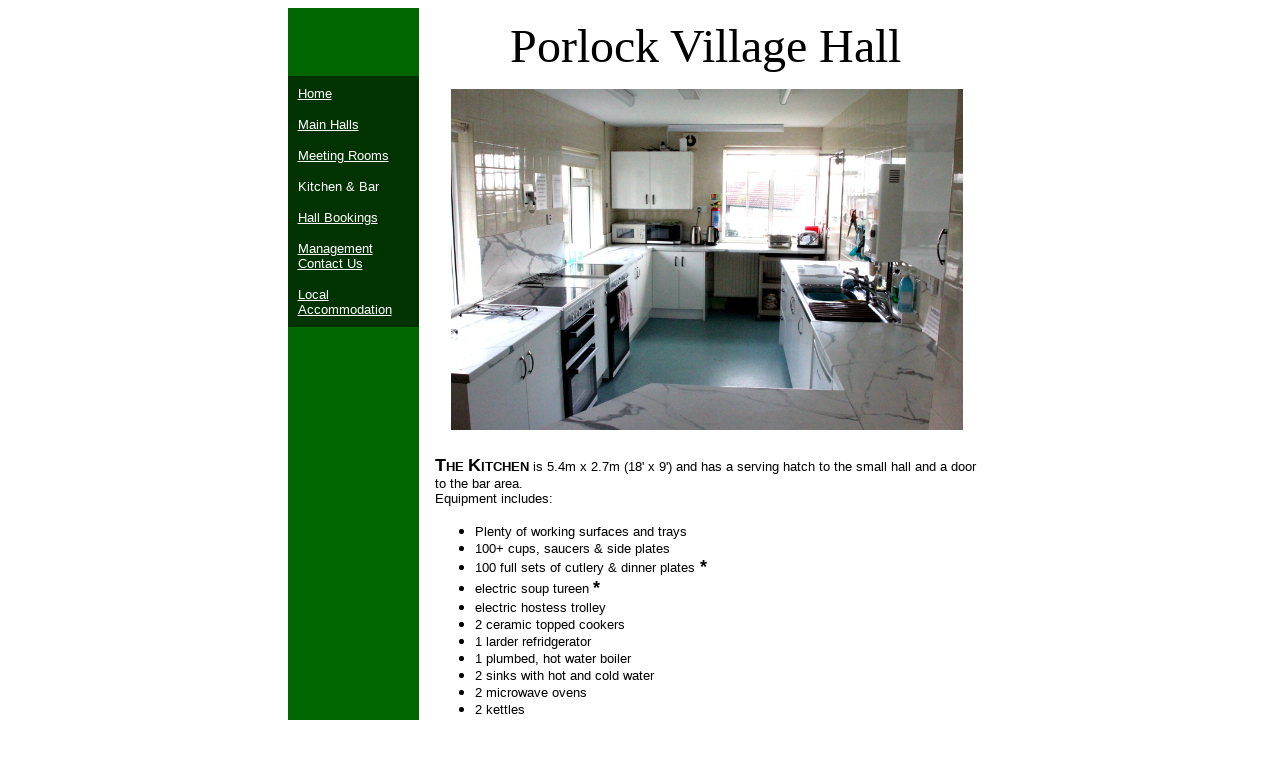

--- FILE ---
content_type: text/html
request_url: http://pvh.org.uk/kitchen.htm
body_size: 1811
content:
<!DOCTYPE HTML PUBLIC "-//W3C//DTD HTML 4.01 Transitional//EN">
<html>
<head>
<title>Kitchen &amp; Bar, Porlock Village Hall</title>
<meta http-equiv="Content-Type" content="text/html; charset=iso-8859-1">
<META NAME="Keywords" CONTENT="Porlock Village Hall, Porlock, Minehead, Exmoor, Horner, Somerset, UK, Holnicote Estate, Porlock, Allerford, Bossington, Holnicote, Lynch, Tivington, Brandish Street, Budleigh Hill, Holnicote Estate, National Trust">
  <META NAME="Copyright" CONTENT="2004 Graham Haw">
</head>

<body text="#000000" link="#FFFFFF" vlink="#FFFFFF" alink="#FFFFFF">
<center>
  <table width="705" border="0" cellpadding="0" cellspacing="0">
    <tr>
      <td width="132" height="887" valign="top" bgcolor="#006600"><p>&nbsp;</p>
          <p>&nbsp;</p>
          <table width="100%" border="0" cellspacing="0" cellpadding="10">
            <tr>
              <td width="100%" height="219" bgcolor="#003300"><p><font color="#FFFFFF" size="-1" face="Arial, Helvetica, sans-serif"><a href="index.htm">Home</a></font></p>
                  <p><font color="#FFFFFF" size="-1" face="Arial, Helvetica, sans-serif"><a href="halls.htm">Main
                        Halls</a></font></p>
                  <p><font color="#FFFFFF" size="-1" face="Arial, Helvetica, sans-serif"><a href="meetings.htm">Meeting
                        Rooms</a></font></p>
                  <p><font color="#FFFFFF" size="-1" face="Arial, Helvetica, sans-serif">Kitchen &amp; Bar</font></p>
                  <p><font color="#FFFFFF" size="-1" face="Arial, Helvetica, sans-serif"><a href="bookings.htm">Hall
                  Bookings</a></font></p>
                  <p><font color="#FFFFFF" size="-1" face="Arial, Helvetica, sans-serif"><a href="management.htm">Management</a></font><font color="#FFFFFF" size="-1" face="Arial, Helvetica, sans-serif"><a href="management.htm"><br>
Contact Us</a></font></p>
                  <p><font color="#FFFFFF" size="-1" face="Arial, Helvetica, sans-serif"><a href="http://www.porlock.co.uk">Local<br>
Accommodation</a></font></p></td>
            </tr>
          </table>
          <p>&nbsp;</p>
      </td>
      <td width="574" valign="top"><center>
          <table width="97%" border="0" cellspacing="0" cellpadding="10">
            <tr>
              <td height="881" align="center" valign="top"><p><font color="#000000" size="+4">Porlock
                    Village Hall</font></p>
                  <table width="525" border="0" cellspacing="0" cellpadding="0">
                    <tr>
                      <td width="282" align="left">&nbsp;					  
					  <img alt="kitchen" height="341" src="images/kitchen.JPG" width="512">&nbsp;</td>
                    </tr>
                </table>
                  <table width="542" border="0" cellpadding="0" cellspacing="0">
                    <tr>
                      <td width="542" valign="top">
                        <div align="left">
                          <p><font size="-1" face="Arial, Helvetica, sans-serif"><strong><font size="+1"><br>
                          T</font>HE <font size="+1">K</font>ITCHEN</strong> is
                              5.4m x 2.7m (18' x 9') and has a serving hatch
                              to the small hall and a door to the bar area. <br>
                        Equipment includes: </font></p>
                        </div>
                        <ul>
                          <li>
                            <div align="left"><font size="-1" face="Arial, Helvetica, sans-serif"> Plenty
                                of working surfaces and trays</font></div>
                          </li>
                          <li>
                            <div align="left"><font size="-1" face="Arial, Helvetica, sans-serif"> 100+
                                cups, saucers &amp; side plates</font></div>
                          </li>
                          <li>
                            <div align="left"> <font size="-1" face="Arial, Helvetica, sans-serif">                          100
                                full sets of cutlery &amp; dinner plates</font><font size="+1" face="Arial, Helvetica, sans-serif"> <strong>*</strong></font></div>
                          </li>
                          <li>
                            <div align="left"><font size="-1" face="Arial, Helvetica, sans-serif"> electric
                                soup tureen </font><font size="+1" face="Arial, Helvetica, sans-serif"><strong>*</strong></font></div>
                          </li>
                          <li>
                            <div align="left"><font size="-1" face="Arial, Helvetica, sans-serif"> electric
                                hostess trolley</font></div>
                          </li>
                          <li>
                            <div align="left"><font size="-1" face="Arial, Helvetica, sans-serif"> 2
                                ceramic topped cookers</font></div>
                          </li>
                          <li>
                            <div align="left"><font size="-1" face="Arial, Helvetica, sans-serif"> 1
                                larder refridgerator</font></div>
                          </li>
                          <li>
                            <div align="left"><font size="-1" face="Arial, Helvetica, sans-serif"> 1
                                plumbed, hot water boiler</font></div>
                          </li>
                          <li>
                            <div align="left"><font size="-1" face="Arial, Helvetica, sans-serif"> 2
                                sinks with hot and cold water</font></div>
                          </li>
                          <li>
                            <div align="left"><font size="-1" face="Arial, Helvetica, sans-serif"> 2
                                microwave ovens</font></div>
                          </li>
                          <li>
                            <div align="left"><font size="-1" face="Arial, Helvetica, sans-serif"> 2
                                kettles</font></div>
                            <br>
                            <strong><font size="+1">*</font></strong> <strong><font size="-1" face="Arial, Helvetica, sans-serif">These
                            items need to be requested in advance</font></strong></li>
                        </ul>
                      </td>
                    </tr>
                    <tr>
                      <td height="279" valign="top"><table width="100%" height="277" border="0" cellpadding="0" cellspacing="0">
                        <tr>
                          <td width="60%" height="277" valign="top"><div align="left"><font size="-1" face="Arial, Helvetica, sans-serif"><strong><font size="+1"><br>
                            T</font>HE <font size="+1">B</font>AR</strong> area
                                is 5.4m x 3.3m ( 18' x 11') has a <br>
                              counter and
                                folding doors to the small hall, a door<br> 
                              to the
                                kitchen and a passage to the large hall. <br>
                              When
                                not being used as a bar it is available as <br>
                              additional
                                kitchen space.</font></div>
                            <div align="left"> <font size="-1" face="Arial, Helvetica, sans-serif">It
                                is equipped with:</font> </div>
                            <ul>
                              <li>
                                <div align="left">
                                  <div align="left"><font size="-1" face="Arial, Helvetica, sans-serif"> plenty
                                      of working surface</font></div>
                                </div>
                              </li>
                              <li>
                                <div align="left"><font size="-1" face="Arial, Helvetica, sans-serif"> sink
                                    and drainer with hot and cold water.</font></div>
                              </li>
                              <li>
                                <div align="left"><font size="-1" face="Arial, Helvetica, sans-serif"> commercial
                                    glass washer</font></div>
                              </li>
                              <li><font size="-1" face="Arial, Helvetica, sans-serif">wine
                                  cooler</font></li>
                              <li>
                                <div align="left"><font size="-1" face="Arial, Helvetica, sans-serif"> beer,
                                    wine and water glasses. (list available)<br>
                                </font></div>
                              </li>
                          </ul></td>
                          <td width="40%" align="right" valign="top"><img src="images/bar1.jpg" alt="The Bar at Porlock Village Hall" width="238" height="167"></td>
                        </tr>
                      </table></td>
                    </tr>
                  </table>
              </td>
            </tr>
          </table>
        </center>
      </td>
    </tr>
  </table>
  <p>&nbsp;</p>
</center>
</body>
</html>
